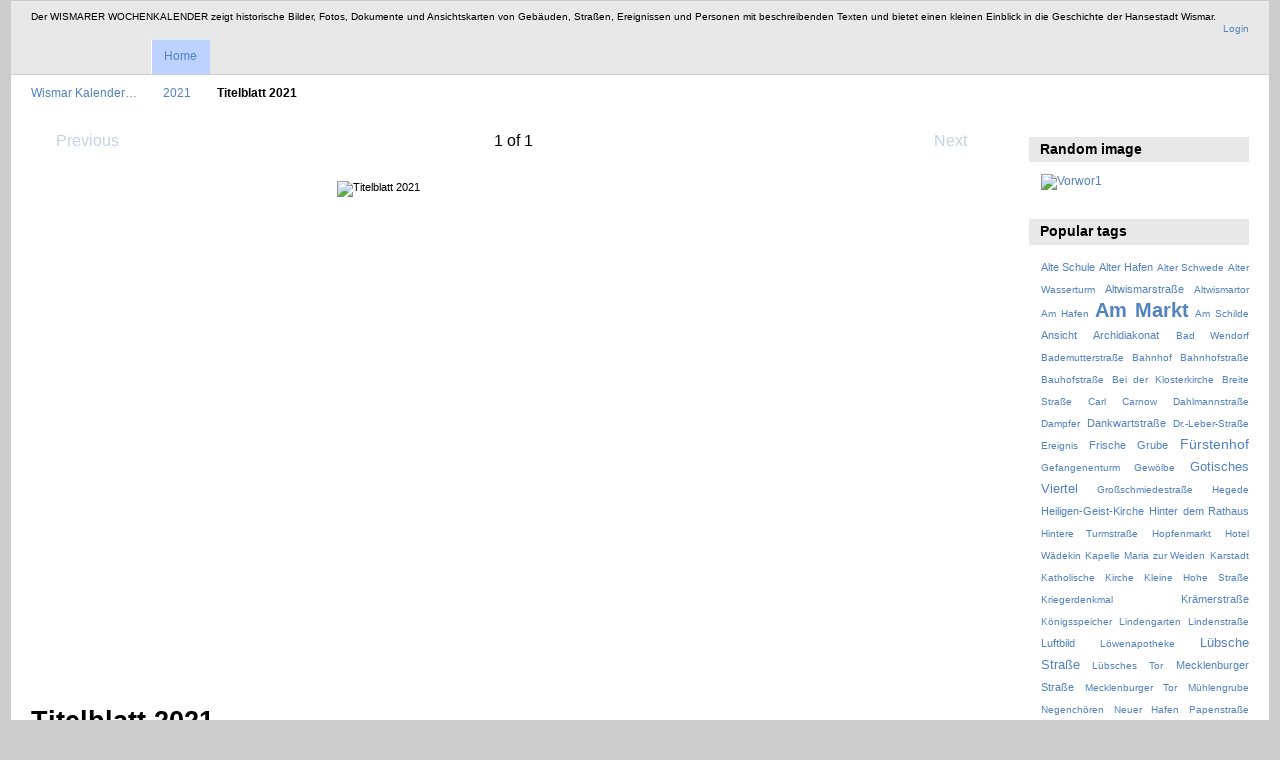

--- FILE ---
content_type: text/html; charset=UTF-8
request_url: https://wismar-kalender.de/2021/Titelblatt_2021_Frische_Grube_Koenigsspeicher
body_size: 4235
content:
<!DOCTYPE html PUBLIC "-//W3C//DTD XHTML 1.0 Transitional//EN"
          "http://www.w3.org/TR/xhtml1/DTD/xhtml1-transitional.dtd">
<html xmlns="http://www.w3.org/1999/xhtml"  xml:lang="en" lang="en">
  <head>
    <meta http-equiv="content-type" content="text/html; charset=UTF-8" />
        <title>
                        Titelblatt 2021                  </title>
    <link rel="shortcut icon"
          href="/lib/images/favicon_wappem.ico"
          type="image/x-icon" />
    <link rel="apple-touch-icon-precomposed"
          href="/lib/images/wismar_flagge_hist.png" />
    
                            <script type="text/javascript">
    var MSG_CANCEL = "Cancel";
    </script>
                
                    
    


                                <!--[if lte IE 8]>
    <link rel="stylesheet" type="text/css" href="/themes/widewind/css/fix-ie.css"
          media="screen,print,projection" />
    <![endif]-->

    <!-- LOOKING FOR YOUR CSS? It's all been combined into the link below -->
    <!-- LOOKING FOR YOUR CSS? It's all been combined into the link(s) below -->
<link rel="stylesheet" type="text/css" href="/combined/css/ba32a140ee37897834a42b11f3a9a6b9.css" media="screen,print,projection" />

    <!-- LOOKING FOR YOUR JAVASCRIPT? It's all been combined into the link below -->
    <!-- LOOKING FOR YOUR JS? It's all been combined into the link(s) below -->
<script type="text/javascript" src="/combined/javascript/4608c806a8e2df39fd2d22da367c0429.js"></script>
  </head>

  <body >
        <div id="doc3" class="yui-t5 g-view">
            <div id="g-header" class="ui-helper-clearfix">
        <div id="g-banner">
                    Der WISMARER WOCHENKALENDER zeigt historische Bilder, Fotos, Dokumente und Ansichtskarten von Gebäuden, Straßen, Ereignissen und Personen mit beschreibenden Texten und bietet einen kleinen Einblick in die Geschichte der Hansestadt Wismar.                    <ul id='g-login-menu' class="g-inline ui-helper-clear-fix">
    <li>
  <a id='g-login-link'     class="g-dialog-link "
     href="/login/ajax"
     title="Login">
    Login  </a>
</li>
  </ul>

          
          <!-- hide the menu until after the page has loaded, to minimize menu flicker -->
          <div id="g-site-menu" style="visibility: hidden">
            <ul  class="g-menu">
    <li>
  <a      class="g-menu-link "
     href="/"
     title="Home">
    Home  </a>
</li>
      </ul>

          </div>
          <script type="text/javascript"> $(document).ready(function() { $("#g-site-menu").css("visibility", "visible"); }) </script>

                  </div>

                <ul class="g-breadcrumbs">
                     <li class="                      g-first">
             <a href="/?show=95">            Wismar Kalender…            </a>           </li>
                     <li class="                      ">
             <a href="/2021?show=116">            2021            </a>           </li>
                     <li class="g-active                      ">
                        Titelblatt 2021                       </li>
                  </ul>
              </div>
      <div id="bd">
        <div id="yui-main">
          <div class="yui-b">
            <div id="g-content" class="yui-g">
                            

<div id="g-item">
  
  
<ul class="g-paginator ui-helper-clearfix">
  <li class="g-first">
  
      <a class="g-button ui-icon-left ui-state-disabled ui-corner-all">
      <span class="ui-icon ui-icon-seek-prev"></span>Previous</a>
    </li>

  <li class="g-info">
                  1 of 1            </li>

  <li class="g-text-right">
      <a class="g-button ui-state-disabled ui-icon-right ui-corner-all">
      <span class="ui-icon ui-icon-seek-next"></span>Next</a>
  
    </li>
</ul>

  <div id="g-photo">
              <img id="g-item-id-116" class="g-resize" src="/var/resizes/2021/Titelblatt_2021.jpg?m=1704717772" alt="Titelblatt 2021" width="354" height="500"/>            </div>

  <div id="g-info">
    <h1>Titelblatt 2021</h1>
    <div></div>
  </div>

  </div>
            </div>
          </div>
        </div>
        <div id="g-sidebar" class="yui-b">
                    <div id="g-view-menu" class="g-buttonset ui-helper-clearfix">
        </div>

<div id="g-image-block" class="g-block">
  <h2>Random image</h2>
  <div class="g-block-content">
    <div class="g-image-block">
  <a href="/image_block/random/237">
   <img class="g-thumbnail" src="/var/thumbs/1998/Vorwor1.JPG?m=1704723547" alt="Vorwor1" width="150" height="137"/>  </a>
</div>
  </div>
</div>
<div id="g-tag" class="g-block">
  <h2>Popular tags</h2>
  <div class="g-block-content">
    <script type="text/javascript">
  $("#g-add-tag-form").ready(function() {
    var url = $("#g-tag-cloud-autocomplete-url").attr("href");
    function split(val) {
      return val.split(/,\s*/);
    }
    function extract_last(term) {
      return split(term).pop();
    }
    $("#g-add-tag-form input:text").gallery_autocomplete(url, {multiple: true});
    $("#g-add-tag-form").ajaxForm({
      dataType: "json",
      success: function(data) {
        if (data.result == "success") {
          $("#g-tag-cloud").html(data.cloud);
        }
        $("#g-add-tag-form").resetForm();
      }
    });
  });
</script>
<div id="g-tag-cloud">
   <a id="g-tag-cloud-autocomplete-url" style="display: none"
      href="/tags/autocomplete"></a>
  <ul>
    <li class="size1">
    <span>3 photos are tagged with </span>
    <a href="/tag/38/Alte+Schule">Alte Schule</a>
  </li>
    <li class="size1">
    <span>3 photos are tagged with </span>
    <a href="/tag/101/Alter+Hafen">Alter Hafen</a>
  </li>
    <li class="size0">
    <span>2 photos are tagged with </span>
    <a href="/tag/4/Alter+Schwede">Alter Schwede</a>
  </li>
    <li class="size0">
    <span>2 photos are tagged with </span>
    <a href="/tag/56/Alter+Wasserturm">Alter Wasserturm</a>
  </li>
    <li class="size1">
    <span>5 photos are tagged with </span>
    <a href="/tag/72/Altwismarstra%C3%9Fe">Altwismarstraße</a>
  </li>
    <li class="size0">
    <span>1 photos are tagged with </span>
    <a href="/tag/61/Altwismartor">Altwismartor</a>
  </li>
    <li class="size0">
    <span>1 photos are tagged with </span>
    <a href="/tag/100/Am+Hafen">Am Hafen</a>
  </li>
    <li class="size7">
    <span>18 photos are tagged with </span>
    <a href="/tag/52/Am+Markt">Am Markt</a>
  </li>
    <li class="size0">
    <span>1 photos are tagged with </span>
    <a href="/tag/83/Am+Schilde">Am Schilde</a>
  </li>
    <li class="size1">
    <span>4 photos are tagged with </span>
    <a href="/tag/54/Ansicht">Ansicht</a>
  </li>
    <li class="size1">
    <span>3 photos are tagged with </span>
    <a href="/tag/18/Archidiakonat">Archidiakonat</a>
  </li>
    <li class="size0">
    <span>1 photos are tagged with </span>
    <a href="/tag/96/Bad+Wendorf">Bad Wendorf</a>
  </li>
    <li class="size0">
    <span>1 photos are tagged with </span>
    <a href="/tag/35/Bademutterstra%C3%9Fe">Bademutterstraße</a>
  </li>
    <li class="size0">
    <span>1 photos are tagged with </span>
    <a href="/tag/93/Bahnhof">Bahnhof</a>
  </li>
    <li class="size0">
    <span>2 photos are tagged with </span>
    <a href="/tag/94/Bahnhofstra%C3%9Fe">Bahnhofstraße</a>
  </li>
    <li class="size0">
    <span>1 photos are tagged with </span>
    <a href="/tag/89/Bauhofstra%C3%9Fe">Bauhofstraße</a>
  </li>
    <li class="size0">
    <span>1 photos are tagged with </span>
    <a href="/tag/106/Bei+der+Klosterkirche">Bei der Klosterkirche</a>
  </li>
    <li class="size0">
    <span>1 photos are tagged with </span>
    <a href="/tag/91/Breite+Stra%C3%9Fe">Breite Straße</a>
  </li>
    <li class="size0">
    <span>1 photos are tagged with </span>
    <a href="/tag/50/Carl+Carnow">Carl Carnow</a>
  </li>
    <li class="size0">
    <span>1 photos are tagged with </span>
    <a href="/tag/98/Dahlmannstra%C3%9Fe">Dahlmannstraße</a>
  </li>
    <li class="size0">
    <span>1 photos are tagged with </span>
    <a href="/tag/103/Dampfer">Dampfer</a>
  </li>
    <li class="size1">
    <span>4 photos are tagged with </span>
    <a href="/tag/64/Dankwartstra%C3%9Fe">Dankwartstraße</a>
  </li>
    <li class="size0">
    <span>1 photos are tagged with </span>
    <a href="/tag/95/Dr.-Leber-Stra%C3%9Fe">Dr.-Leber-Straße</a>
  </li>
    <li class="size0">
    <span>2 photos are tagged with </span>
    <a href="/tag/86/Ereignis">Ereignis</a>
  </li>
    <li class="size1">
    <span>5 photos are tagged with </span>
    <a href="/tag/22/Frische+Grube">Frische Grube</a>
  </li>
    <li class="size3">
    <span>9 photos are tagged with </span>
    <a href="/tag/16/F%C3%BCrstenhof">Fürstenhof</a>
  </li>
    <li class="size0">
    <span>1 photos are tagged with </span>
    <a href="/tag/88/Gefangenenturm">Gefangenenturm</a>
  </li>
    <li class="size0">
    <span>2 photos are tagged with </span>
    <a href="/tag/46/Gew%C3%B6lbe">Gewölbe</a>
  </li>
    <li class="size2">
    <span>6 photos are tagged with </span>
    <a href="/tag/39/Gotisches+Viertel">Gotisches Viertel</a>
  </li>
    <li class="size0">
    <span>1 photos are tagged with </span>
    <a href="/tag/87/Gro%C3%9Fschmiedestra%C3%9Fe">Großschmiedestraße</a>
  </li>
    <li class="size0">
    <span>1 photos are tagged with </span>
    <a href="/tag/47/Hegede">Hegede</a>
  </li>
    <li class="size1">
    <span>4 photos are tagged with </span>
    <a href="/tag/29/Heiligen-Geist-Kirche">Heiligen-Geist-Kirche</a>
  </li>
    <li class="size1">
    <span>3 photos are tagged with </span>
    <a href="/tag/53/Hinter+dem+Rathaus">Hinter dem Rathaus</a>
  </li>
    <li class="size0">
    <span>1 photos are tagged with </span>
    <a href="/tag/63/Hintere+Turmstra%C3%9Fe">Hintere Turmstraße</a>
  </li>
    <li class="size0">
    <span>1 photos are tagged with </span>
    <a href="/tag/37/Hopfenmarkt">Hopfenmarkt</a>
  </li>
    <li class="size0">
    <span>2 photos are tagged with </span>
    <a href="/tag/73/Hotel+W%C3%A4dekin">Hotel Wädekin</a>
  </li>
    <li class="size0">
    <span>1 photos are tagged with </span>
    <a href="/tag/79/Kapelle+Maria+zur+Weiden">Kapelle Maria zur Weiden</a>
  </li>
    <li class="size0">
    <span>1 photos are tagged with </span>
    <a href="/tag/85/Karstadt">Karstadt</a>
  </li>
    <li class="size0">
    <span>2 photos are tagged with </span>
    <a href="/tag/7/Katholische+Kirche">Katholische Kirche</a>
  </li>
    <li class="size0">
    <span>1 photos are tagged with </span>
    <a href="/tag/45/Kleine+Hohe+Stra%C3%9Fe">Kleine Hohe Straße</a>
  </li>
    <li class="size0">
    <span>1 photos are tagged with </span>
    <a href="/tag/76/Kriegerdenkmal">Kriegerdenkmal</a>
  </li>
    <li class="size1">
    <span>4 photos are tagged with </span>
    <a href="/tag/23/Kr%C3%A4merstra%C3%9Fe">Krämerstraße</a>
  </li>
    <li class="size0">
    <span>2 photos are tagged with </span>
    <a href="/tag/43/K%C3%B6nigsspeicher">Königsspeicher</a>
  </li>
    <li class="size0">
    <span>2 photos are tagged with </span>
    <a href="/tag/74/Lindengarten">Lindengarten</a>
  </li>
    <li class="size0">
    <span>2 photos are tagged with </span>
    <a href="/tag/62/Lindenstra%C3%9Fe">Lindenstraße</a>
  </li>
    <li class="size1">
    <span>4 photos are tagged with </span>
    <a href="/tag/55/Luftbild">Luftbild</a>
  </li>
    <li class="size0">
    <span>1 photos are tagged with </span>
    <a href="/tag/36/L%C3%B6wenapotheke">Löwenapotheke</a>
  </li>
    <li class="size2">
    <span>6 photos are tagged with </span>
    <a href="/tag/28/L%C3%BCbsche+Stra%C3%9Fe">Lübsche Straße</a>
  </li>
    <li class="size0">
    <span>1 photos are tagged with </span>
    <a href="/tag/59/L%C3%BCbsches+Tor">Lübsches Tor</a>
  </li>
    <li class="size1">
    <span>3 photos are tagged with </span>
    <a href="/tag/67/Mecklenburger+Stra%C3%9Fe">Mecklenburger Straße</a>
  </li>
    <li class="size0">
    <span>1 photos are tagged with </span>
    <a href="/tag/60/Mecklenburger+Tor">Mecklenburger Tor</a>
  </li>
    <li class="size0">
    <span>1 photos are tagged with </span>
    <a href="/tag/26/M%C3%BChlengrube">Mühlengrube</a>
  </li>
    <li class="size0">
    <span>1 photos are tagged with </span>
    <a href="/tag/78/Negench%C3%B6ren">Negenchören</a>
  </li>
    <li class="size0">
    <span>1 photos are tagged with </span>
    <a href="/tag/104/Neuer+Hafen">Neuer Hafen</a>
  </li>
    <li class="size0">
    <span>1 photos are tagged with </span>
    <a href="/tag/65/Papenstra%C3%9Fe">Papenstraße</a>
  </li>
    <li class="size1">
    <span>4 photos are tagged with </span>
    <a href="/tag/51/Personen">Personen</a>
  </li>
    <li class="size0">
    <span>1 photos are tagged with </span>
    <a href="/tag/14/Podeus+Stra%C3%9Fe">Podeus Straße</a>
  </li>
    <li class="size0">
    <span>1 photos are tagged with </span>
    <a href="/tag/13/Podeusstra%C3%9Fe">Podeusstraße</a>
  </li>
    <li class="size0">
    <span>1 photos are tagged with </span>
    <a href="/tag/58/Poeler+Tor">Poeler Tor</a>
  </li>
    <li class="size0">
    <span>1 photos are tagged with </span>
    <a href="/tag/17/Portal">Portal</a>
  </li>
    <li class="size0">
    <span>1 photos are tagged with </span>
    <a href="/tag/84/Post">Post</a>
  </li>
    <li class="size1">
    <span>3 photos are tagged with </span>
    <a href="/tag/40/Rathaus">Rathaus</a>
  </li>
    <li class="size0">
    <span>1 photos are tagged with </span>
    <a href="/tag/97/Reeperbahn">Reeperbahn</a>
  </li>
    <li class="size0">
    <span>1 photos are tagged with </span>
    <a href="/tag/75/Reuterdenkmal">Reuterdenkmal</a>
  </li>
    <li class="size0">
    <span>1 photos are tagged with </span>
    <a href="/tag/105/Ruderclub+Wismaria">Ruderclub Wismaria</a>
  </li>
    <li class="size0">
    <span>1 photos are tagged with </span>
    <a href="/tag/68/Runde+Grube">Runde Grube</a>
  </li>
    <li class="size0">
    <span>1 photos are tagged with </span>
    <a href="/tag/82/Sargmacherstra%C3%9Fe">Sargmacherstraße</a>
  </li>
    <li class="size1">
    <span>3 photos are tagged with </span>
    <a href="/tag/20/Schabbell">Schabbell</a>
  </li>
    <li class="size1">
    <span>3 photos are tagged with </span>
    <a href="/tag/42/Schabbellhaus">Schabbellhaus</a>
  </li>
    <li class="size0">
    <span>1 photos are tagged with </span>
    <a href="/tag/92/Schule">Schule</a>
  </li>
    <li class="size0">
    <span>1 photos are tagged with </span>
    <a href="/tag/66/Schwarzes+Kloster">Schwarzes Kloster</a>
  </li>
    <li class="size1">
    <span>3 photos are tagged with </span>
    <a href="/tag/41/Schweinsbr%C3%BCcke">Schweinsbrücke</a>
  </li>
    <li class="size0">
    <span>1 photos are tagged with </span>
    <a href="/tag/102/Seegrenzschlachthof">Seegrenzschlachthof</a>
  </li>
    <li class="size0">
    <span>1 photos are tagged with </span>
    <a href="/tag/71/Speicher">Speicher</a>
  </li>
    <li class="size1">
    <span>4 photos are tagged with </span>
    <a href="/tag/27/Spiegelberg">Spiegelberg</a>
  </li>
    <li class="size0">
    <span>2 photos are tagged with </span>
    <a href="/tag/6/St.+Laurentius">St. Laurentius</a>
  </li>
    <li class="size1">
    <span>5 photos are tagged with </span>
    <a href="/tag/31/St.-Georgen-Kirche">St.-Georgen-Kirche</a>
  </li>
    <li class="size3">
    <span>9 photos are tagged with </span>
    <a href="/tag/32/St.-Marien-Kirche">St.-Marien-Kirche</a>
  </li>
    <li class="size1">
    <span>3 photos are tagged with </span>
    <a href="/tag/30/St.-Marien-Kirchhof">St.-Marien-Kirchhof</a>
  </li>
    <li class="size1">
    <span>5 photos are tagged with </span>
    <a href="/tag/33/St.-Nikolai-Kirche">St.-Nikolai-Kirche</a>
  </li>
    <li class="size0">
    <span>1 photos are tagged with </span>
    <a href="/tag/81/Stadtansicht">Stadtansicht</a>
  </li>
    <li class="size0">
    <span>2 photos are tagged with </span>
    <a href="/tag/34/Stadthaus">Stadthaus</a>
  </li>
    <li class="size0">
    <span>1 photos are tagged with </span>
    <a href="/tag/57/Stadtmauer">Stadtmauer</a>
  </li>
    <li class="size0">
    <span>2 photos are tagged with </span>
    <a href="/tag/49/Stadtplan">Stadtplan</a>
  </li>
    <li class="size0">
    <span>1 photos are tagged with </span>
    <a href="/tag/77/Theater">Theater</a>
  </li>
    <li class="size0">
    <span>1 photos are tagged with </span>
    <a href="/tag/90/Turmstra%C3%9Fe">Turmstraße</a>
  </li>
    <li class="size0">
    <span>1 photos are tagged with </span>
    <a href="/tag/9/Turner+Weg">Turner Weg</a>
  </li>
    <li class="size1">
    <span>3 photos are tagged with </span>
    <a href="/tag/8/Turnplatz">Turnplatz</a>
  </li>
    <li class="size0">
    <span>1 photos are tagged with </span>
    <a href="/tag/70/Ulmenstra%C3%9Fe">Ulmenstraße</a>
  </li>
    <li class="size1">
    <span>4 photos are tagged with </span>
    <a href="/tag/24/Vor+dem+F%C3%BCrstenhof">Vor dem Fürstenhof</a>
  </li>
    <li class="size0">
    <span>1 photos are tagged with </span>
    <a href="/tag/99/Waggonfabrik">Waggonfabrik</a>
  </li>
    <li class="size1">
    <span>4 photos are tagged with </span>
    <a href="/tag/12/Wasserkunst">Wasserkunst</a>
  </li>
    <li class="size1">
    <span>5 photos are tagged with </span>
    <a href="/tag/5/Wassertor">Wassertor</a>
  </li>
    <li class="size0">
    <span>2 photos are tagged with </span>
    <a href="/tag/15/Wasserturm">Wasserturm</a>
  </li>
    <li class="size0">
    <span>1 photos are tagged with </span>
    <a href="/tag/80/Winterbild">Winterbild</a>
  </li>
    <li class="size0">
    <span>1 photos are tagged with </span>
    <a href="/tag/69/Zeughaus">Zeughaus</a>
  </li>
  </ul>
</div>
  </div>
</div>
                  </div>
      </div>
      <div id="g-footer" class="ui-helper-clearfix">
                        Anbieterkennzeichnung: Ralf Peplau, Krämerstr. 23, 23966 Wismar, info@wismar-kalender.de, - Die Idee für den WISMARER WOCHENKALENDER hatte Wilfried Boldt (†). | Bilder zur Geschichte der Hansestadt Wismar | gesponsert von 
&lt;a href=&quot;http://www.peplau.de&quot;&gt;www.Peplau.de&lt;/a&gt; | Es werden keine personenbezogen Daten erhoben.        
                <ul id="g-credits" class="g-inline">
          <li class="g-first">Powered by <a href="http://galleryproject.org"><bdo dir="ltr">Gallery 3.0+ (branch master,  build 434)</bdo></a></li>        </ul>
              </div>
    </div>
      </body>
</html>
